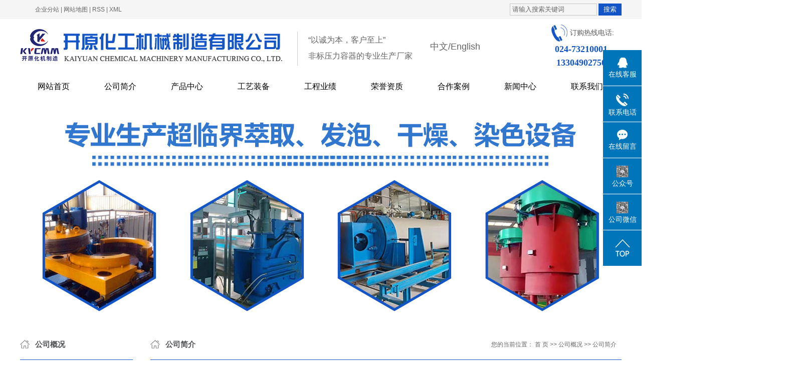

--- FILE ---
content_type: text/html;charset=utf-8
request_url: http://www.kaiyuanhj.com/about/
body_size: 8764
content:
 <!DOCTYPE html>
<html lang="zh-CN">
<head>
<meta charset="utf-8">
<meta http-equiv="X-UA-Compatible" content="IE=edge">
<title>公司简介-开原化工机械制造有限公司</title>
<meta name="keywords" content="公司简介" />
<meta name="description" content="开原化⼯机械制造有限公司成⽴于2004年，注册资⾦2000万元，国家⾼新技术企业，瞪羚企业，辽宁省专精特新企业，中国化⼯装备协会会员单位，国内知名的超临界流体设备及压⼒容器制造商。公司拥有4家⼦公司，分别布局在沈阳、⼤连、开原三座东北⽼⼯业..." />
<link rel="stylesheet" type="text/css" href="http://www.kaiyuanhj.com/template/default/style/base.css?9.2" />
<link rel="stylesheet" type="text/css" href="http://www.kaiyuanhj.com/template/default/style/model.css?9.2" />
<link rel="stylesheet" type="text/css" href="http://www.kaiyuanhj.com/template/default/style/main.css?9.2" />
<link rel="stylesheet" type="text/css" href="http://www.kaiyuanhj.com/template/default/style/lightbox.css?9.2" />
<link rel="stylesheet" type="text/css" href="http://www.kaiyuanhj.com/data/user.css?9.2" />
<link rel="stylesheet" type="text/css" href="http://www.kaiyuanhj.com/template/default/style/member.css" />
<script src="http://www.kaiyuanhj.com/template/default/js/jquery-1.8.3.min.js?9.2"></script>
<script src="http://www.kaiyuanhj.com/template/default/js/jquery.cookie.js?9.2"></script>
<script>
	var url = 'http://www.kaiyuanhj.com/';
	var M_URL = 'http://www.kaiyuanhj.com/m/';
	var about_cid = '1';
</script>
<script src="http://www.kaiyuanhj.com/template/default/js/mobile.js?9.2"></script>


</head>
<body>
<!-- 公共头部包含 -->
<div class="head11">
<div class="search clearfix">
     <form method="get" name="formsearch" id="formsearch" action="http://www.kaiyuanhj.com/search.php">
    
      <input type='text' name='wd' id="keyword" value="请输入搜索关键词" />
      <input type="submit" id="s_btn" value="搜索" />
    </form>

    <div class="k1">
   
    <a href="http://www.kaiyuanhj.com/region/" >企业分站</a> |
    <a href="http://www.kaiyuanhj.com/sitemap/">网站地图</a> |
    <a href="http://www.kaiyuanhj.com/rss.xml">RSS</a> |
    <a href="http://www.kaiyuanhj.com/sitemap.xml">XML</a>
    </div>

</div>
</div>


<div class="head clearfix">
     <div class="logo">  
          <a href="http://www.kaiyuanhj.com/" class="logo"><img alt="超临界发泡设备" src="http://www.kaiyuanhj.com/data/images/other/20180820113458_492.png" /></a>
     </div>
     <div class="by">
       <table><tbody><tr class="firstRow"><td style="word-break: break-all; border-color: rgb(221, 221, 221);" valign="top"><p>“以诚为本，客户至上”</p><p>非标压力容器的专业生产厂家&nbsp; <br/></p></td></tr></tbody></table>
     </div>
    <div class="k1 fl" style="line-height: 110px;font-size: 18px;"><p><a href="http://www.kaiyuanhj.net/" target="_self">中文</a>/<a href="http://www.kaiyuanhj.net/en" target="_self">English</a></p></div>
    <div class="k2">
       <table><tbody><tr class="firstRow"><td width="219" valign="top" style="word-break: break-all;"><span style="color: rgb(90, 90, 90); font-family: 微软雅黑; background-color: rgb(255, 255, 255);">&nbsp;<img src="/data/upload/image/20180820/1534735982225701.png" title="高压反应釜" alt="高压反应釜" width="32" height="34" border="0" vspace="0" style="width: 32px; height: 34px;"/>&nbsp;<span style="font-size: 14px;">订购热线电话:</span></span></td></tr><tr><td width="219" valign="top" style="word-break: break-all;"><p><span style="font-size: 18px;"><strong>024-73210001</strong></span></p><p><span style="font-size: 18px;"><strong>13304902750</strong></span></p></td></tr></tbody></table>
    </div>      
</div>
  <!-- 导航栏包含 -->
  <div id="menu" >  
  <ul class="nav clearfix">
      <li><a href="http://www.kaiyuanhj.com/">网站首页</a></li>      
      <li><a href="http://www.kaiyuanhj.com/about/">公司简介</a>
        <div class="sec">
                                 <a href="http://www.kaiyuanhj.com/about/company.html">公司简介</a>
                                  <a href="http://www.kaiyuanhj.com/about/zjtdfab.html">专家团队</a>
                                  <a href="http://www.kaiyuanhj.com/about/contact.html">联系我们</a>
                        </div>
      </li>
      <li><a href="http://www.kaiyuanhj.com/product/">产品中心</a>
        <div class="sec">
                       <a href="/product/563.html">超临界萃取设备</a>
                       <a href="http://www.kaiyuanhj.com/product/wlwkfpsb437/">超临界物理微孔发泡设备</a>
                       <a href="http://www.kaiyuanhj.com/product/qnjgzsb1dd/">超临界干燥设备</a>
                       <a href="http://www.kaiyuanhj.com/product/cljrssb820/">超临界染色设备</a>
                       <a href="/product/562.html">高压水密设备</a>
                       <a href="/product/561.html">等压加压设备（等压罐）</a>
                       <a href="/product/560.html">多晶硅还原炉</a>
                       <a href="/product/559.html">高压反应釜</a>
                       <a href="http://www.kaiyuanhj.com/product/cg557/">储罐</a>
                       <a href="/product/557.html">塔器</a>
                   </div>
      </li>
  <li><a href="http://www.kaiyuanhj.com/case/yjal/">工艺装备</a></li>   
<li><a href="http://www.kaiyuanhj.com/about_hzqy/">工程业绩</a></li> 
<li><a href="http://www.kaiyuanhj.com/about_ryzz/yyzzaf2.html">荣誉资质</a></li> 
<li><a href="http://www.kaiyuanhj.com/case/hzal058/">合作案例</a></li> 

      <li><a href="http://www.kaiyuanhj.com/news/">新闻中心</a>
        <div class="sec">
                                 <a href="http://www.kaiyuanhj.com/news/company/">公司新闻</a>
                                  <a href="http://www.kaiyuanhj.com/news/xydt/">行业新闻</a>
                                  <a href="http://www.kaiyuanhj.com/news/jszx30f/">技术知识</a>
                        </div>
      </li>                 
  
      <li class="lxff"><a href="http://www.kaiyuanhj.com/about_contact/">联系我们</a></li>
  </ul>
</div> 

<script type="text/javascript">
  // $('.nav > li').hover(function(){
  //   $(this).find('.sec').stop(true).slideToggle(300);
  // });
</script>





<div id="header">
  <div class="top clearfix">
    <div class="topLink">


        </div>
  </div>


</div>
<script type="text/javascript">
$(function(){
  $('.translate-en a').last().css('border','none');
  $('.translate li').hover(function(){
    $(this).find('.translate-en').stop().slideDown();
  },function(){
    $(this).find('.translate-en').stop().slideUp();
  }
  );
});
</script>
<!-- 内页banner -->


<div class="n_banner"><img src="http://www.kaiyuanhj.com/data/images/slide/20250624143041_709.jpg" alt="超临界萃取设备" title="超临界萃取设备" /></div>


<!-- 主体部分 -->

<div id="container" class="clearfix">
	
	<div class="left">
		<div class="box sort_menu">
		  <h3>公司概况</h3>
		  
		  	<ul class="sort">
         <li class="about_a">
      	<a href="http://www.kaiyuanhj.com/about/company.html">公司简介</a>
      	      </li>
          <li class="about_a">
      	<a href="http://www.kaiyuanhj.com/about/zjtdfab.html">专家团队</a>
      	      </li>
          <li class="about_a">
      	<a href="http://www.kaiyuanhj.com/about/contact.html">联系我们</a>
      	      </li>
    </ul>
<script type="text/javascript">
$(".about_a").hover
(
	function()
	{   
		if($(this).find(".about_b li").length > 0)
		{
			$(this).find(".about_b").stop().show();

		}
		$(this).addClass("change");
	},
	function()
	{
		$(this).find(".about_b").stop().hide();
		$(this).removeClass("change");
	}
);
</script>
		  
		</div>
		
		<div class="box sort_product">
		  <h3>产品分类</h3>
		  <ul class="sort">
    	<li class="layer1">
      <a href="/product/563.html" class="list_item">超临界萃取设备</a>
      <div class="layer2" style="display:none;">
      	<ul>
        	        </ul>
      </div>
    </li>
    	<li class="layer1">
      <a href="http://www.kaiyuanhj.com/product/wlwkfpsb437/" class="list_item">超临界物理微孔发泡设备</a>
      <div class="layer2" style="display:none;">
      	<ul>
        	        </ul>
      </div>
    </li>
    	<li class="layer1">
      <a href="http://www.kaiyuanhj.com/product/qnjgzsb1dd/" class="list_item">超临界干燥设备</a>
      <div class="layer2" style="display:none;">
      	<ul>
        	        </ul>
      </div>
    </li>
    	<li class="layer1">
      <a href="http://www.kaiyuanhj.com/product/cljrssb820/" class="list_item">超临界染色设备</a>
      <div class="layer2" style="display:none;">
      	<ul>
        	        </ul>
      </div>
    </li>
    	<li class="layer1">
      <a href="/product/562.html" class="list_item">高压水密设备</a>
      <div class="layer2" style="display:none;">
      	<ul>
        	        </ul>
      </div>
    </li>
    	<li class="layer1">
      <a href="/product/561.html" class="list_item">等压加压设备（等压罐）</a>
      <div class="layer2" style="display:none;">
      	<ul>
        	        </ul>
      </div>
    </li>
    	<li class="layer1">
      <a href="/product/560.html" class="list_item">多晶硅还原炉</a>
      <div class="layer2" style="display:none;">
      	<ul>
        	        </ul>
      </div>
    </li>
    	<li class="layer1">
      <a href="/product/559.html" class="list_item">高压反应釜</a>
      <div class="layer2" style="display:none;">
      	<ul>
        	        </ul>
      </div>
    </li>
    	<li class="layer1">
      <a href="http://www.kaiyuanhj.com/product/cg557/" class="list_item">储罐</a>
      <div class="layer2" style="display:none;">
      	<ul>
        	        </ul>
      </div>
    </li>
    	<li class="layer1">
      <a href="/product/557.html" class="list_item">塔器</a>
      <div class="layer2" style="display:none;">
      	<ul>
        	        </ul>
      </div>
    </li>
  </ul>

<script type="text/javascript">
$(".layer1").hover
(
	function()
	{
		if($(this).find(".layer2 li").length > 0)
		{
			$(this).find(".layer2").stop().show();

		}
		$(this).addClass("change");
	},
	function()
	{
		$(this).find(".layer2").stop().hide();
		$(this).removeClass("change");
	}
);
</script>

		</div>
		
		<div class="box n_news">
			<h3>新闻资讯</h3>
			<div class="content">
			   <ul class="news_list new1">
			   	   			       <li><a href="http://www.kaiyuanhj.com/news/503.html" title="超临界发泡设备生产橡胶发泡时的问题及解决办法">超临界发泡设备生产橡胶发泡...</a></li>
			     			       <li><a href="http://www.kaiyuanhj.com/news/502.html" title="超临界萃取设备的分离过程">超临界萃取设备的分离过程</a></li>
			     			       <li><a href="http://www.kaiyuanhj.com/news/501.html" title="超临界萃取设备和亚临界萃取的区别">超临界萃取设备和亚临界萃取...</a></li>
			     			       <li><a href="http://www.kaiyuanhj.com/news/500.html" title="超临界萃取设备的方法和流程">超临界萃取设备的方法和流程</a></li>
			     			       <li><a href="http://www.kaiyuanhj.com/news/499.html" title="影响超临界萃取设备实际操作的因素">影响超临界萃取设备实际操作...</a></li>
			     			       <li><a href="http://www.kaiyuanhj.com/news/498.html" title="超临界萃取设备在萃取过程中会受到这些因素的影响">超临界萃取设备在萃取过程中...</a></li>
			     			   </ul>
			</div>
		</div>
		<div class="box n_news">
			<h3>热门关键词</h3>
			<div class="content">
			   <ul class="news_list words">
			   	 			       <li><a href="http://www.kaiyuanhj.com/tag/高压反应釜" title="高压反应釜">高压反应釜</a></li>
			     			       <li><a href="http://www.kaiyuanhj.com/tag/多晶硅还原炉" title="多晶硅还原炉">多晶硅还原炉</a></li>
			     			       <li><a href="http://www.kaiyuanhj.com/tag/超临界染色设备" title="超临界染色设备">超临界染色设备</a></li>
			     			       <li><a href="http://www.kaiyuanhj.com/tag/超临界流体设备" title="超临界流体设备">超临界流体设备</a></li>
			     			       <li><a href="http://www.kaiyuanhj.com/tag/等压加压设备" title="等压加压设备">等压加压设备</a></li>
			     			       <li><a href="http://www.kaiyuanhj.com/tag/超临界发泡设备" title="超临界发泡设备">超临界发泡设备</a></li>
			     			       <li><a href="http://www.kaiyuanhj.com/tag/反应釜" title="反应釜">反应釜</a></li>
			     			       <li><a href="http://www.kaiyuanhj.com/tag/超临界萃取设备" title="超临界萃取设备">超临界萃取设备</a></li>
			     			       <li><a href="http://www.kaiyuanhj.com/tag/高压水密设备" title="高压水密设备">高压水密设备</a></li>
			     			   </ul>
			</div>
			<script type="text/javascript">
			  $(function(){
			  	$(".words li:odd").addClass("right_word");
			  });
			</script>
		</div>
		<div class="box n_contact">
		  <h3>联系我们</h3>
		  <div class="content"><p>开原化工机械制造有限公司</p><p>联系人：王经理</p><p>手机：13304902750</p><p>联系人：田经理</p><p>手机：13358964683</p><p>电话：024-73210001 &nbsp; 024-79661156</p><p>传真：024-73090045</p><p>邮编：112300</p><p>网址：<a href="http://www.kaiyuanhj.net" _src="http://www.kaiyuanhj.net">kaiyuanhj.com</a>&nbsp;</p><p>&nbsp; &nbsp; &nbsp; &nbsp; &nbsp; <a href="http://www.kyhgjx.com" _src="http://www.kyhgjx.com">Kaiyuanhj.net</a>&nbsp;</p><p>电子信箱：sales@kaiyuanhj.com</p><p>公司地址：辽宁省开原市开原经济开发区铁西北街87号</p><p><br/></p></div>
		</div>
	</div>
	
	
	<div class="right">
	  <div class="sitemp clearfix">
	    <h2>公司简介</h2>
	    <div class="site">您的当前位置：
	    
	    	<a href="http://www.kaiyuanhj.com/">首 页</a> >> <a href="http://www.kaiyuanhj.com/about/">公司概况</a> >> <span class="cc">公司简介</span>
	    
	    </div>
	  </div>
	  <div class="content">
	   
	    <p style="line-height: 2em; text-indent: 2em;"><span style="font-family: 微软雅黑, &quot;Microsoft YaHei&quot;; font-size: 16px;"></span></p><p style="line-height: 2em; text-indent: 2em;"><span style="font-family: 微软雅黑, &quot;Microsoft YaHei&quot;; font-size: 16px;">开原化⼯机械制造有限公司成⽴于2004年，注册资⾦2000万元，国家⾼新技术企业，瞪羚企业，辽宁省专精特新企业，中国化⼯装备协会会员单位，国内知名的<a href='http://www.kaiyuanhj.com/product/cljltsbaee/' target='_blank' class='key_tag'><font color=#2086ee><strong>超临界流体设备</strong></font></a>及压⼒容器制造商。</span></p><p style="line-height: 2em; text-indent: 2em;"><span style="font-family: 微软雅黑, &quot;Microsoft YaHei&quot;; font-size: 16px;">公司拥有4家⼦公司，分别布局在沈阳、⼤连、开原三座东北⽼⼯业基地。公司拥有A1级压⼒容器设计许可证和A2级压⼒容器制造许可证及ISO9001质量体系认证证书，拥有国家发明zhuanli和实⽤新型zhuanli26项。公司现有三处⽣产⼚区，总⾯积为21000平⽅⽶，Z⼤起重能⼒200吨。公司现有员⼯210余⼈，拥有教授级⾼级⼯程师、⾼级⼯程师、⼯程师等⼯程技术⼈员29⼈。下设销售部、技术部、采购部、质检部、⽣产计划部、综合管理部、研发中⼼、技术中⼼等科室及机械加⼯、铆⼯装配等⽣产⻋间，并承担了铁岭市企业研发中⼼即铁岭市超临界流体设备科技研究开发中⼼的建设任务。</span></p><p style="line-height: 2em; text-indent: 2em;"><span style="font-family: 微软雅黑, &quot;Microsoft YaHei&quot;; font-size: 16px;">公司的主要⽣产和检验测试装备有：冷卷110mm和60mm厚卷板机、多层整体包扎机、50T双梁起重机、埋弧⾃动焊机、⼿⼯电弧焊机、⽓体保护焊机、数控激光切割机、数控⽕焰（等离⼦）切割机、Φ2300落地⻋床、Φ1600⽴式⻋床和Φ1250卧式⻋床、60吨万能拉伸试验机2台、冲击试验机、定量分析光谱仪、X射线探伤机、可记录超⽣波探伤仪、磁粉探伤机、热处理炉、振动时效机及各种耐压试验设备等。同时拥有⽤于焊接⼯艺评定和焊⼯培训的焊接实验室、产品⽆损检测的X射线探伤室、理化分析实验室、产品研发实验室等，可进⾏常规的材料性能检验和化学成分分析，焊接质量检验和评定，可进⾏超临界发泡、超临界⼲燥、超临界萃取等各项研究与实验。</span></p><p style="line-height: 2em; text-indent: 2em;"><span style="font-family: 微软雅黑, &quot;Microsoft YaHei&quot;; font-size: 16px;">公司按照TSG 07-2019《特种设备⽣产和充装单位许可规则》及ISO9001体系要求建⽴了健全的质量保证体系，并严格按照质量保证体系程序规定进⾏质量控制，为⽤⼾提供了安全可靠的质优产品。</span></p><p style="line-height: 2em; text-indent: 2em;"><span style="font-family: 微软雅黑, &quot;Microsoft YaHei&quot;; font-size: 16px;">公司的主要产品为超临界流体设备，包括<a href='http://www.kaiyuanhj.com/' target='_blank' class='key_tag'><font color=#2086ee><strong>超临界发泡设备</strong></font></a>、超临界⼲燥设备、<a href='http://www.kaiyuanhj.com/' target='_blank' class='key_tag'><font color=#2086ee><strong>超临界萃取设备</strong></font></a>、超临界染⾊设备、热压罐、等压釜、⾼压<a href='http://www.kaiyuanhj.com/product/559.html' target='_blank' class='key_tag'><font color=#2086ee><strong>反应釜</strong></font></a>、⾼压储罐、换热器和<a href='http://www.kaiyuanhj.com/product/djghylbca/' target='_blank' class='key_tag'><font color=#2086ee><strong>多晶硅还原炉</strong></font></a>等⾼压压⼒容器。⽤⼾遍布全国各地，并多次出⼝到越南、泰国、印尼、巴西、美国、加拿⼤、匈⽛利等美欧亚各国。2024年公司年产值达到1.6亿元。</span></p><p style="line-height: 2em; text-indent: 2em;"><span style="font-family: 微软雅黑, &quot;Microsoft YaHei&quot;; font-size: 16px;"><br/></span></p><p style="text-align: center; line-height: 2em; text-indent: 0em;"><img src="/data/upload/image/20220909/1662712174421852.jpg" title="开原化工机械制造有限公司" alt="开原化工机械制造有限公司" width="900" height="604" border="0" vspace="0" style="width: 900px; height: 604px;"/></p><p><br/></p><p style="text-align: center; line-height: 2em; text-indent: 0em;"><img src="/data/upload/image/20220913/1663045872727075.jpg" title="开原化工机械制造有限公司" alt="开原化工机械制造有限公司" width="900" height="506" border="0" vspace="0" style="width: 900px; height: 506px;"/></p><p><br/></p><p style="text-align: center; line-height: 2em; text-indent: 0em;"><img src="/data/upload/image/20220913/1663060370398999.jpg" title="开原化工机械制造有限公司" alt="开原化工机械制造有限公司" width="900" height="506" border="0" vspace="0" style="width: 900px; height: 506px;"/></p>
	   
	  </div>
	  	</div>
	
	

</div>

<div class="dff">
<div id="footer">
	<div class="nav_foot"><p><a href="/" target="_self">网站首页</a> | <a href="/about/" target="_self">公司简介</a> | <a href="/product/" target="_self">产品中心</a> | <a href="/case/yjal/" target="_self">工艺装备</a> | <a href="/about_hzqy/" target="_self">合作企业</a> | <a href="/about_ryzz/qtry859.html" target="_self">荣誉资质</a> | <a href="/case/hzal058/" target="_self">合作案例</a> | <a href="/news/" target="_self">新闻中心</a> | <a href="/about_contact/" target="_self">联系我们</a></p></div>
	<div class="copyright">
		Copyright © http://www.kaiyuanhj.com/ 开原化工机械制造有限公司 专业从事于<a href="http://www.kaiyuanhj.com/search.php?wd=超临界发泡设备">超临界发泡设备</a>,<a href="http://www.kaiyuanhj.com/search.php?wd=超临界萃取设备">超临界萃取设备</a>,<a href="http://www.kaiyuanhj.com/search.php?wd=超临界干燥设备">超临界干燥设备</a>, 欢迎来电咨询!<br><a href="http://beian.miit.gov.cn/">辽ICP备13002900号</a>&nbsp;&nbsp;
	</div>
	<div class="copyright"><a href="http://www.kaiyuanhj.com/getkey/" title="热推产品">热推产品</a>&nbsp;&nbsp;|&nbsp;&nbsp;主营区域：
			<span><a href="http://www.kaiyuanhj.com/shanghai.html">上海</a></span>
			<span><a href="http://www.kaiyuanhj.com/nanjing.html">南京</a></span>
			<span><a href="http://www.kaiyuanhj.com/guangzhou.html">广州</a></span>
			<span><a href="http://www.kaiyuanhj.com/hangzhou.html">杭州</a></span>
			<span><a href="http://www.kaiyuanhj.com/shenyang.html">沈阳</a></span>
			<span><a href="http://www.kaiyuanhj.com/dalian.html">大连</a></span>
			<span><a href="http://www.kaiyuanhj.com/xian.html">西安</a></span>
			<span><a href="http://www.kaiyuanhj.com/changsha.html">长沙</a></span>
			<span><a href="http://www.kaiyuanhj.com/tianjin.html">天津</a></span>
			<span><a href="http://www.kaiyuanhj.com/eerduosi.html">鄂尔多斯</a></span>
			</div>
</div>
</div>



<!-- 此处为统计代码 -->
<script>
document.write(unescape('%3Cscript%3E%0Avar%20_hmt%20%3D%20_hmt%20%7C%7C%20%5B%5D%3B%0A%28function%28%29%20%7B%0A%20%20var%20hm%20%3D%20document.createElement%28%22script%22%29%3B%0A%20%20hm.src%20%3D%20%22https%3A//hm.baidu.com/hm.js%3F1ad87f31235201cbc6d3624cbd77c5ad%22%3B%0A%20%20var%20s%20%3D%20document.getElementsByTagName%28%22script%22%29%5B0%5D%3B%20%0A%20%20s.parentNode.insertBefore%28hm%2C%20s%29%3B%0A%7D%29%28%29%3B%0A%3C/script%3E%0A'));
</script><script type='text/javascript'>
    (function(a, b, c, d, e, j, s) {
        a[d] = a[d] || function() {
            (a[d].a = a[d].a || []).push(arguments)
        };
        j = b.createElement(c),
            s = b.getElementsByTagName(c)[0];
        j.async = true;
        j.charset = 'UTF-8';
        j.src = 'https://static.meiqia.com/widget/loader.js';
        s.parentNode.insertBefore(j, s);
    })(window, document, 'script', '_MEIQIA');
    _MEIQIA('entId', '10cf39352ea823530cea055a89213ebe');
</script>

<link rel="stylesheet" type="text/css" href="http://www.kaiyuanhj.com/template/default/style/kf.css" />
<div class="float-kf">
         <li class="online">
      <a href=""><img src="http://www.kaiyuanhj.com/template/default/images/kf/qq_online.png"><span>在线客服</span></a>
      <div class="chat">
        <i class="icon"></i>
                        <div class="chatlist">
           <a rel="nofollow" href="http://wpa.qq.com/msgrd?v=3&uin=293543758&site=qq&menu=yes" target="_blank" >
           <img src="http://www.kaiyuanhj.com/template/default/images/kf/qq.png" alt='客服二'><span>客服二</span>
        </a></div>
                  </div>
   </li>
          <li class="contact-number">
      <div class="content"><a href="javascript:void(0)"><img src="http://www.kaiyuanhj.com/template/default/images/kf/contact.png"><span>联系电话</span></a><div class="tel">13166665288</div></div>
   </li>
   <li><a href="http://www.kaiyuanhj.com/message/"><img src="http://www.kaiyuanhj.com/template/default/images/kf/message.png"><span>在线留言</span></a></li>
      <li class="ewm">
      <a href="javascript:void(0)"><img src="http://www.kaiyuanhj.com/data/images/other/20180912102707_833.jpg"><span>公众号</span></a>
      <div class="ewm-img"><img src="http://www.kaiyuanhj.com/data/images/other/20180912102707_833.jpg"></div>
    </li>
          <li class="ewm">
      <a href="javascript:void(0)"><img src="http://www.kaiyuanhj.com/data/images/other/20180912102707_833.jpg"><span>公司微信</span></a>
      <div class="ewm-img">	<p><img src="/data/upload/image/20180912/1536719246291152.jpg" title="1536719246291152.jpg" alt="12.jpg"/></p></div>
    </li>
   <li><a href="javascript:void(0)" id="gotop"><img src="http://www.kaiyuanhj.com/template/default/images/kf/top.png"></a></li>
</div>


<div class="kf-switch clearfix">
   <div class="kf-open">
      <img src="http://www.kaiyuanhj.com/template/default/images/kf/open.png">
      <span>在线咨询</span>
   </div>
   <div class="kf-content">
      <div class="kf-lists">
                        <li>
           <a rel="nofollow" href="http://wpa.qq.com/msgrd?v=3&uin=293543758&site=qq&menu=yes" target="_blank" >
           <img src="http://www.kaiyuanhj.com/template/default/images/kf/qq1.png" alt='客服二' class="hover">
        </a></li>
                    <li>
           <a rel="nofollow" href="http://www.kaiyuanhj.com/message/" target="_blank" >
           <img src="http://www.kaiyuanhj.com/template/default/images/kf/liuyan.png" class="hover">
        </a></li>
                <li class="erweima">
           <a rel="nofollow">
           <div class="smallImg"><img src="http://www.kaiyuanhj.com/data/images/other/20180912102707_833.jpg"></div>
           </a>
           <div class="bigImg"><img src="http://www.kaiyuanhj.com/data/images/other/20180912102707_833.jpg"></div>
        </li>
              </div>
      <div class="close-btn"><img src="http://www.kaiyuanhj.com/template/default/images/kf/closebtn.png"></div>
   </div>
</div>


<script>
  $(document).ready(function(){
      $(function () {
  //当点击跳转链接后，回到页面顶部位
          $("#gotop").click(function(){
              $('body,html').animate({scrollTop:0},400);
              return false;
          });
      });
  });
</script>

<script>
   $('.kf-open').on('click',function(){
      $(".kf-content").animate({opacity:'show'},'normal',function(){
      $(".kf-content").show();
      });
      $(this).hide();
   });
   $('.close-btn').on('click',function(){
      $(".kf-content").animate({width:'hide',opacity:'hide'},'normal',function(){
      $(".kf-content").hide();
      });
      $('.kf-open').show();
   });
</script>

<script type="text/javascript">
    var href="data/images/other/20180912102707_833.jpg";
    if(href=="")
    {
       $(".code").css("display","none");
    }
    var currentid='8';
    if(currentid!='7')
    {
      switch(currentid)
      {
          case '1':
          $('.kf_btn').css('background','url("http://www.kaiyuanhj.com/template/default/images/kf/qing.png") left 33px no-repeat');
          $('.top_bg').css('background','url("http://www.kaiyuanhj.com/template/default/images/kf/qing1.png") left bottom no-repeat');
          $('.othercolor').css('background','#40c0ac');
          break;

          case '2':
          $('.kf_btn').css('background','url("http://www.kaiyuanhj.com/template/default/images/kf/puper.png") left 33px no-repeat');
          $('.top_bg').css('background','url("http://www.kaiyuanhj.com/template/default/images/kf/puple1.png") left bottom no-repeat');
          $('.othercolor').css('background','#8838cc');
          break;

          case '3':
          $('.kf_btn').css('background','url("http://www.kaiyuanhj.com/template/default/images/kf/kefu_yellow.png") left 33px no-repeat');
          $('.top_bg').css('background','url("http://www.kaiyuanhj.com/template/default/images/kf/yellow1.png") left bottom no-repeat');
          $('.othercolor').css('background','#ffc713');
          break;

          case '4':
          $('.kf_btn').css('background','url("http://www.kaiyuanhj.com/template/default/images/kf/kefu_left.png") left 33px no-repeat');
          $('.top_bg').css('background','url("http://www.kaiyuanhj.com/template/default/images/kf/red1.png") left bottom no-repeat');
          $('.othercolor').css('background','#e5212d');
          break;

          case '5':
          $('.kf_btn').css('background','url("http://www.kaiyuanhj.com/template/default/images/kf/kefu_cheng.png") left 33px no-repeat');
          $('.top_bg').css('background','url("http://www.kaiyuanhj.com/template/default/images/kf/cheng1.png") left bottom no-repeat');
          $('.othercolor').css('background','#e65a22');
          break;

          case '6':
          $('.kf_btn').css('background','url("http://www.kaiyuanhj.com/template/default/images/kf/green.png") left 33px no-repeat');
          $('.top_bg').css('background','url("http://www.kaiyuanhj.com/template/default/images/kf/green1.png") left bottom no-repeat');
          $('.othercolor').css('background','#78cf1b');
          break;

          case '8':
          $('.float-kf').css('display','block');
          break;

          case '9':
          $('.float-kf').css('display','none');
          $('.kf-switch').css('display','block');
          break;

      }
    }
    var _windowScrollTop=0;    //滚动条距离顶端距离
    var _windowWidth=$(window).width(); //窗口宽度
    $(window).scroll(actionEvent).resize(actionEvent);  //监听滚动条事件和窗口缩放事件
        //响应事件
    function actionEvent(){
        _windowScrollTop = $(window).scrollTop();  //获取当前滚动条高度
     //   _windowWidth=$(window).width();//获取当前窗口宽度
        moveQQonline();//移动面板
    }
        //移动面板
    function moveQQonline(){
                //.stop()首先将上一次的未完事件停止，否则IE下会出现慢速僵死状态，然后重新设置面板的位置。
        $(".kf").stop().animate({
              top: _windowScrollTop+100
             }, "fast");
        $('.alignCenter').stop().animate({
              top: _windowScrollTop+133
             }, "fast");

        $(".kf-switch").stop().animate({
              top: _windowScrollTop+100
             }, "fast");
        $(".float-kf").stop().animate({
              top: _windowScrollTop+100
             }, "fast");
    }
$(".kf_btn").toggle(
  function()
  {
    $('.open').addClass('close');
    $('.alignCenter').hide();
    $(".kf_main").animate({width:'hide',opacity:'hide'},'normal',function(){
      $(".kf_main").hide();
      var href="data/images/other/20180912102707_833.jpg";
      if(href==""){
        $(".code").css("display","none");
      }else{
        $('.e_code img').animate({width:'hide',opacity:'hide'});
      }

    });
  },
  function(){
    $('.open').removeClass('close');
    $(".kf_main").animate({opacity:'show'},'normal',function(){
      $(".kf_main").show();
      var href="data/images/other/20180912102707_833.jpg";
      if(href==""){
        $(".code").css("display","none");
      }else{
        $('.e_code img').animate({opacity:'show'});
      }

    });
  }
);

$('#hidden_share').click(function(){
    $('.alignCenter').show();
})
$('.alignCenter .title img').click(function(){
    $('.alignCenter').hide();
})
</script>


<!--底部JS加载区域-->
<script type="text/javascript" src="http://www.kaiyuanhj.com/template/default/js/common.js?9.2"></script>
<script type="text/javascript" src="http://www.kaiyuanhj.com/template/default/js/message.js?9.2"></script>
<script type="text/javascript" src="http://www.kaiyuanhj.com/template/default/js/lightbox.js"></script>
</body>
</html>


--- FILE ---
content_type: text/css
request_url: http://www.kaiyuanhj.com/template/default/style/main.css?9.2
body_size: 15025
content:
/*头部样式*/
.head11{width:1920px;position: relative;left:50%;margin-left:-960px;background: #f5f5f5;height: 38px;}
.head{width:1200px;margin:0 auto;height:110px;overflow:hidden;}
.logo{float:left;margin-top:10px;}
.by{height:68px;border-left: 1px solid #CCCCCC;margin-left:30px;float:left;margin-top:25px;color:#666;font-size:16px;padding-left:20px;line-height:32px;overflow:hidden;}
.k2{color:#1355c6;font-size:18px;font-family:"微软雅黑";float:right;margin-top:10px;text-align:center;margin-right: -30px;}

#header{width:1200px;margin:0 auto;}
.top{}
.logo{float:left;}

.topLink{width:400px;float:right;text-align:right;position: relative;z-index: 9999;}
.translate{width:100px;position: absolute;left: 0;top:10px;z-index: 9999;}
.tran-in{left:120px;}
.translate li{border: 1px dashed #cccccc;line-height: 26px;text-align: left;background: #fff;}
.translate li a{display: block;padding-left: 10px;background: url(../images/dot4.png) no-repeat 88% 11px;}
.translate li a:hover{text-decoration: none;color:#275cea;cursor: pointer;}
.translate-en{display: none;padding: 6px;padding-top:0px;}
.translate li .translate-en a{padding-left: 0px;text-align: center;background: #fff;border-bottom: 1px solid #cccccc;}
.translate li .translate-en a:hover{font-weight: bold;}

.topLink .f_count{color:#ff0000;font-size:13px;font-weight:bold;}


#menu{width:1920px;position:relative;left:50%;margin-left:-960px;background:#fff;height:50px;}


/*热门搜索*/
.search{width:1200px;margin:0 auto;display:block;}
#formsearch{float:right;    margin-top: 7px;}
.hotSearch{float:left;height:38px;line-height:38px;font-weight:normal;color:#1355c6;}
#search-type{float: left;width:100px;height: 24px;border: 1px solid #c8c8c8;margin-right: 5px;}
.k1{float:left;margin-left:30px;}
.k1 a{line-height:38px}
/*搜索和热门搜索*/
.hotSearch a{margin-right:6px;}
.hotSearch a:after{
	content: ",";
	color:#1355c6;
}
.hotSearch a:last-child:after{
	display: none;
}
#formsearch input{height:22px;background:#fff;border:1px solid #c8c8c8;line-height:22px;}
#formsearch input#keyword{height:22px;line-height:22px;padding-left:4px;color:#666;background: transparent;}
#formsearch input#s_btn{width:46px;height:24px;line-height:24px;text-align:center;background-color:#1355c6;color:#fff;border:none;cursor:pointer;}



/*主体样式*/
#container{width:1200px;margin:0 auto;margin-top:10px;}
.container{
	width: 1200px;
	margin:0 auto;
}
.menu_cate{width:220px;float:left;}
.cate_title{line-height:31px;padding-left:15px;font-weight:bold;font-family:"微软雅黑";
background:url(../images/nav.png) no-repeat 0% 100%;font-size:14px;color:#000;}
.about{width:460px;float:left;margin-left:12px;padding-bottom:5px;}
.about_title{line-height:31px;padding-left:15px;font-weight:bold;font-family:"微软雅黑";
background:url(../images/nav.png) no-repeat 0% 100%;font-size:14px;color:#000;}
.about .content{padding:5px;padding-bottom:12px;text-indent:20px;}
.navigation{float:right;width:100px;}

.index-title{line-height:31px;padding-left:15px;font-weight:bold;font-family:"微软雅黑";
background:url(../images/nav.png) no-repeat 0% 100%;font-size:14px;color:#000;}
.index-table td{border:solid #add9c0; border-width:0px 1px 1px 0px; padding:10px 5px;}
.index-table{border:solid #add9c0; border-width:1px 0px 0px 1px;margin-top:10px;}

.c1{width:1920px;position:relative;left:50%;margin-left:-960px;margin-top:25px;/*background:url(../images/bbs.png) repeat-x center top;*/height:450px;overflow:hidden;}
.c1_con{width:1200px;margin:0 auto;padding-top:30px;}
.jiantu{float:left;    width: 300px;
    height: 352px;overflow:hidden;border:4px solid #fff;margin-top:20px;}
.jiannei{width:870px;float:right;}
.wm{color:#000;font-size:24px;background:url(../images/bg.png) no-repeat center;text-align:center;}
.wm span{font-weight:normal;text-transform:uppercase;padding-left:10px;}
.gsjj{color:#000;font-size:14px;line-height:28px;overflow:hidden;display:block;margin-top:10px;height:120px;    text-indent: 30px;}
.qiye{display:block;margin-top:14px;}
.qytt{color:#666;font-size:16px;    background: url(../images/bg2.png) no-repeat 69px center;}
.ser_con{margin:0 auto;margin-top:12px;}
.ser_con li{float:left;margin-left:15px;margin-right:15px;padding-bottom:15px;_display:inline;}
.ser_con li a.img img{width:224px;height:157px;}
.ser_con li h3{padding-top:5px;}
.ser_con li a{color:#ff7985;font-size:20px;font-weight: bold;text-align:center;display:block;line-height:40px;}
.ser_con li span{text-align:center;padding-top:5px;width:186px;display:block;color:#333333;font-size:14px;}

.ser_con li a.img{display:block;}
.ser_con li a.img:hover{border-color:#e87518;}




.c2{width:1200px;margin:0 auto;margin-top:35px;}
.ystt{color:#2a2a2a;font-size:24px;background:url(../images/bg3.png) no-repeat center;text-align:center;}
.ser_conx{width:1200px;margin:0 auto;margin-top:54px;}
.ser_conx li{float:left;margin-left:44px;margin-right:44px;padding-bottom:15px;_display:inline;width:212px;}
.ser_conx li a.img{width:100px;transition:all 0.8s;transform:scale(1,1);margin:0 auto;}
.ser_conx li a.img img{width:100px;height:100px;}
.ser_conx li h3{margin-top:15px;}
.ser_conx li a{color:#5a5a5a;font-size:18px;font-weight: bold;text-align:center;display:block;}
.ser_conx li span{text-align:center;width:auto;margin:0 auto;margin-top:15px;display:block;color:#5a5a5a;font-size:14px;}
.ser_conx li a.img{display:block;}
.ser_conx li a.img:hover{border-color:#bc1a3a;}
.ser_conx li:hover a.img{transition:all 0.8s;transform:scale(-1,1)}




.a2{width: 1200px;margin:0 auto;}
.pro{margin-top: 18px;}
.pro_tit{text-align: center;background: url(../images/tit.png)no-repeat center 10px;color: #888;font-size: 20px;height: 76px;position: relative;text-transform:uppercase;}
.pro_tit h3{color: #2e2e2e;font-size: 26px;}
.pro_tit a{position: absolute;right: 0px;bottom:0px;color: #333;font-size: 14px;}
.pro_cont{margin-top: 26px;}
.pro_le{    width: 220px;
    background: #f3f3f3;
    border-bottom: 3px solid #0b42a0;
    overflow: hidden;
    padding-bottom: 6px;
   margin-top: 24px;
}
.pro_le .chan{    background: url(../images/pto.png)no-repeat;
    width: 220px;
    color: #fff;
    font-size: 24px;
    text-align: center;
    padding-top: 28px;
    padding-bottom: 7px;
    height: 84px;
    font-weight: 600}
.pro_le .chan span{display: block;color: #fff;font-size: 26px;margin-top: -8px;font-weight: 500;}
.pro_le ul{margin-top:22px;}
.pro_le li{width: 154px;height: 35px;border:1px solid #1355c6;line-height: 35px;color: #4a4a4a;font-size: 14px;cursor: pointer;margin:0 auto;margin-bottom: 20px;text-align: center;}
.pro_le li a{
	color: #4a4a4a;
}

.pro_conta{width:220px;margin: 0 auto;margin-top: 7px;text-align: center;}
.pro_conta h3{color: #4a4a4a;font-size: 18px;padding-top: 6px;}
.pro_conta span{color: #4a4a4a;font-size: 14px;}
.pro_conta em{color: #1355c6;font-size: 14px;display: block;font-style: normal;    margin-top: 3px;}
.pro_conta p{color: #1355c6;font-size: 26px;font-weight: bold;}



.pro_ri{width: 940px;height:auto;overflow:hidden;margin-top:25px;}
.product_list2{}
.product_list2 li{width:300px;height: 200px;position:relative;float:left;margin-bottom: 22px;margin-right:20px;}
.product_list2 li:nth-child(3n){
	margin-right: 0;
}
.product_list2 li img{width:300px;height: 200px;}
.product_list2 li h3{position: absolute;height: 32px;line-height: 32px;text-align: center;bottom:0px;left:0px;width:300px;background: rgba(19,85,198,0.75);}
.product_list2 li h3 a{font-weight: normal;color: #fff;font-size: 15px;}
.product_list2 li:nth-child(3n){float:right;margin-right:0px;}

.cp_hover2{position: absolute;background: url(../images/hover2.png)no-repeat;color: #fff;font-size: 15px;width: 0px;height: 0px;left: 149px;top: 93px;overflow: hidden;}
.cp_hover2 span{display: block;text-align: left;padding:55px 59px 0px;}



.nei2{
	background:url(../images/nei2bac.jpg) no-repeat top center;
	height: 964px;
	width: 1920px;
	position: relative;
	left: 50%;
	margin-left: -960px;
	margin-top: 25px;
	border-bottom:10px solid #1355c6;
	overflow: hidden;
}
.nei2Con{
	    margin-top: 364px;
}
.nei2tit{
	padding-top: 173px;
}
.nei2tit h1{
	color: #ef0400;
	font-size:48px;
	text-align: center;
	margin-left: -90px;
}
.nei2tit h1 span{
	color: #000;
	font-size:24px;
}
.nei2tit p{
	text-align:right;
	color: #000;
	font-size:24px;
	margin-right:220px;
}
.nei2left{
	width: 646px;
	margin-top: 45px;
}
.nei2right{
	width: 420px;
}
.nei2Box{
	height: 100px;
	background:url(../images/haobac.png) no-repeat top center;
	padding:11px 21px;
	color: #000;
	font-size:14px;
	text-align:justify;
	line-height: 25px;
	margin-bottom: 42px;
}
.nei2Box>p:first-child{
	margin-bottom: 3px;
}
.nei2right{
	margin-top: 40px;
}




.c3{width:1920px;position:relative;left:50%;margin-left:-960px;background:#fff;padding:10px 0;}
.c3_con{width:1200px;margin:0 auto;padding-top:28px;}
.anli{color:#0082D0;font-size:26px;text-align:center;}



.chanx{text-align:center;position:relative;}
.l_btn,.r_btn{position:absolute;cursor:pointer;top:45%;}
.l_btn{left:0px;}
.r_btn{right:0px;}


.product_list1{}
.product_list1 li{float:left;margin-left:15px;margin-right:15px;margin-bottom:10px;_display:inline;}
.product_list1 li a.img{padding:1px;border:1px solid #e0e1dc;}
.product_list1 li a.img img{width:300px;height:187px;}
.product_list1 li h3{text-align:center;color:#333;font-size:16px;background: #ebebeb;line-height: 40px;}
.product_list1 li h3 a{font-weight:normal;color:#333;}
.product_list1 li a.img{display:block;}
.product_list1 li a.img:hover{/*border-color:#1355c6;*/}


#x_demo{overflow:hidden;width:90%;margin:0 auto;padding-top:20px;}
#x_indemo {float: left;width:800%}
#x_demo1 {float: left;}
#x_demo2 {float: left;}




.c4{width:1200px;margin:0 auto;margin-top:20px;}
.wen1{width:725px;float:left;}
.wtt{font-size:24px;color:#1355c6;background:url(../images/xs.png) no-repeat left bottom;height:45px;position:relative;}
.wtt span{color:#666;font-size:16px;font-weight:normal;padding-left:5px;text-transform: uppercase;}
.wtt a{width:70px;height:25px;border:1px dashed #666;border-radius:8px;font-size:12px;text-align:center;line-height:25px;font-weight:normal;position:absolute;right:5px;top:5px;text-transform:uppercase;}


.news_list4{display:block;margin-top:30px;}
.news_list4 li{position:relative;height: 84px;border-bottom: 1px dashed #b4b4b4;margin-bottom: 5px;}
.time{width:60px;height:60px;background:#1355c6;overflow:hidden;float:left;margin-top:5px;}
.shi1{color:#fff;font-size:23px;text-align:center;font-weight:bold;margin-top:7px;}
.shi2{color:#fff;font-size:12px;text-align:center;}



.news_nr{width:650px;float:right;}
.news_nr a{color:#444444;font-size:16px;line-height:28px;}
.news_nr span{display:block;font-size:12px;color:#666666;line-height:24px;height:50px;overflow:hidden;}




.wen2{float:right;width:430px;}
.chtp{width:430px;height:227px;overflow:hidden;margin-top:38px;}
.news_list5{display:block;    margin-top: 28px;}
.news_list5 li{;position:relative;height:85px;border-bottom: 1px dashed #b4b4b4;margin-bottom:10px;}
.news_list5 a{color:#1355c6;font-size:16px;line-height:28px;}
.news_list5 span{display:block;font-size:12px;color:#666666;line-height:24px;height:50px;overflow:hidden;}






/*----- Common css ------*/
.fl{float:left;}
.fr{float:right;}
.di{_display:inline;}
.fwn{font-weight:normal;}
.dib{*display:inline;_zoom:1;_display:inline;_font-size:0px;}

/*首页新闻*/
.news_company{width:280px;float:right;}
.news1_title{line-height:31px;padding-left:15px;font-weight:bold;font-family:"微软雅黑";
background:url(../images/nav.png) no-repeat 0% 100%;font-size:14px;color:#000;}
.news_company .content{padding:5px;}

/*首页左侧联系我们*/
.contact{width:218px;float:left;padding-bottom:5px;margin-top:10px;}
.contact_title{line-height:31px;padding-left:15px;font-weight:bold;font-family:"微软雅黑";
background:url(../images/nav.png) no-repeat 0% 100%;font-size:14px;color:#000;}
.contact .content{padding:5px;padding-left:8px;}

/*工程案例*/
.case{width:460px;float:left;margin-left:12px;padding-bottom:5px;margin-top:10px;}
.case_title{line-height:31px;padding-left:15px;font-weight:bold;font-family:"微软雅黑";
background:url(../images/nav.png) no-repeat 0% 100%;font-size:14px;color:#000;}
.case .content{padding:5px;padding-bottom:12px;text-indent:20px;}

.news2_company{margin-top:10px;}

/*产品推荐*/
.recommend_product{margin-top:10px;width:692px;float:left;}
.recommend_product .title{line-height:31px;padding-left:15px;font-weight:bold;font-family:"微软雅黑";
background:url(../images/nav.png) no-repeat 0% 100%;font-size:14px;color:#000;}
.recommend_product .content{padding-top:15px;padding-bottom:14px;}
.roll_product li{padding-bottom:0px;}




/*友情链接*/
.ffs{
	    width: 1920px;
    position: relative;
    left: 50%;
    margin-left: -960px;
    background: #fff;
    height: 50px;
    margin-top: 56px;
    padding: 13px 0px;
    border-top: 7px solid #fff;
}
.f_link{width:1200px;margin:0 auto;line-height:50px;color:#000;font-size:14px;text-align: center;}
.f_link a{color:#000;}


/*页面底部*/
#footer{position:relative;width:1200px;margin:0 auto;text-align:center;margin-bottom:10px;padding-top:8px;font-size: 14px;}
#footer a{color:#000;}
#footer a:hover{color:#e87518;text-decoration:none;}
.nav_foot{text-align:center;line-height:27px;color:#000;}
.copyright{text-align:center;line-height:27px;color:#000;}
.copyright a{color:#000;}

.dff{width:1920px;position:relative;left:50%;margin-left:-960px;background:#fff;padding-bottom:10px}


/*------------内页-------------------*/


.left .box{margin-bottom:10px;}
.left .box h3{line-height:60px;font-weight:bold;
font-size:15px; color:#515357;background:url(../images/d6.gif) left no-repeat;border-bottom:1px solid #1355c6;padding-left: 30px;}
.left .box .content{padding:5px 0px;}

.prodescription{border:1px solid #e5e5e5;background:#f9f9f9;line-height:24px;padding:10px;margin-bottom:15px;text-indent:20px;}

.n_banner{width:1920px;position:relative;left:50%;margin-left:-960px;height:450px;overflow:hidden;}
.n_banner img{width:1920px;margin:0 auto;height:450px;overflow:hidden;}
.left{width:225px;float:left;}
.sort_menu{}
.sort_menu h3{background-color:#ececec;line-height:28px;padding-left:15px;font-weight:bold;}
.sort_product{margin-top:10px;}
.sort_product h3{background-color:#ececec;line-height:28px;padding-left:15px;font-weight:bold;}

.n_contact{margin-top:10px;}
.n_contact h3{background-color:#ececec;line-height:28px;padding-left:15px;font-weight:bold;}
.n_contact .content{padding:5px;line-height:24px;}

.right{width:940px;float:right;padding-bottom:10px;}
.sitemp{line-height:60px;height:60px;overflow:hidden;padding-right:10px;border-bottom:1px solid #1355c6;}
.sitemp h2{font-size:15px; color:#515357;background:url(../images/d6.gif) left no-repeat;border-bottom:1px solid #1355c6;padding-left: 30px;float: left;}
.sitemp .site{float:right;text-align:right;line-height:60px;}
.right .content{padding-top:15px;overflow:hidden;line-height: 24px;}
